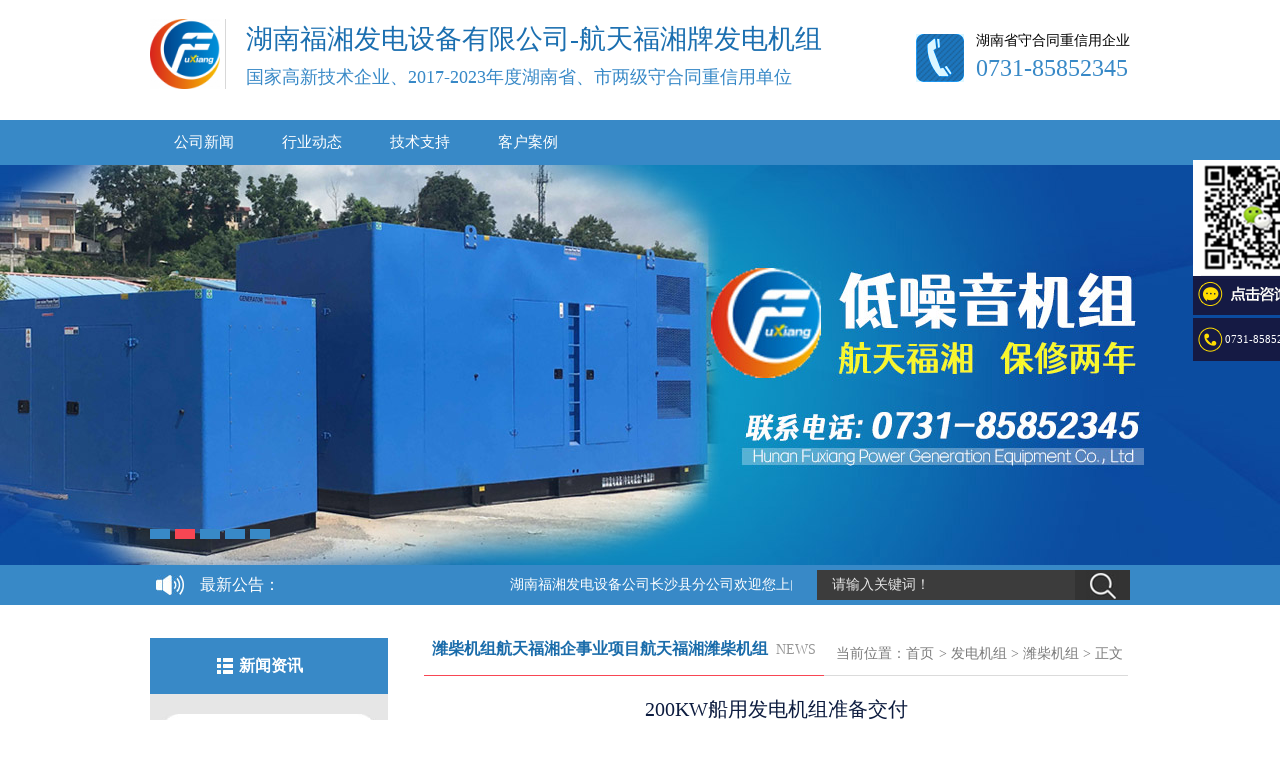

--- FILE ---
content_type: text/html; charset=UTF-8
request_url: http://www.85852345.com/200kw%E8%88%B9%E7%94%A8%E5%8F%91%E7%94%B5%E6%9C%BA%E7%BB%84%E5%87%86%E5%A4%87%E4%BA%A4%E4%BB%98.html
body_size: 4552
content:
<!DOCTYPE html PUBLIC "-//W3C//DTD XHTML 1.0 Transitional//EN" "http://www.w3.org/TR/xhtml1/DTD/xhtml1-transitional.dtd"><html xmlns="http://www.w3.org/1999/xhtml"><head><script type="text/javascript">function uaredirect(murl){ try{ if(document.getElementById("bdmark") != null) { return } var urlhash = window.location.hash; if(!urlhash.match("fromapp")){ if((navigator.userAgent.match(/(iPhone|iPod|Android|ios|iPad)/i))){ location.replace(murl); } } }catch(err){}}uaredirect("http://m.85852345.com/");</script><meta http-equiv="Content-Type" content="text/html; charset=UTF-8" /><title>200KW船用发电机组准备交付 | 湖南福湘发电设备有限公司</title><link href="http://www.85852345.com/wp-content/themes/ztnew/style.css" type="text/css" rel="stylesheet" /><meta name='robots' content='max-image-preview:large' /><script type="text/javascript">window._wpemojiSettings = {"baseUrl":"https:\/\/s.w.org\/images\/core\/emoji\/14.0.0\/72x72\/","ext":".png","svgUrl":"https:\/\/s.w.org\/images\/core\/emoji\/14.0.0\/svg\/","svgExt":".svg","source":{"concatemoji":"http:\/\/www.85852345.com\/wp-includes\/js\/wp-emoji-release.min.js?ver=6.2.8"}};/*! This file is auto-generated */!function(e,a,t){var n,r,o,i=a.createElement("canvas"),p=i.getContext&&i.getContext("2d");function s(e,t){p.clearRect(0,0,i.width,i.height),p.fillText(e,0,0);e=i.toDataURL();return p.clearRect(0,0,i.width,i.height),p.fillText(t,0,0),e===i.toDataURL()}function c(e){var t=a.createElement("script");t.src=e,t.defer=t.type="text/javascript",a.getElementsByTagName("head")[0].appendChild(t)}for(o=Array("flag","emoji"),t.supports={everything:!0,everythingExceptFlag:!0},r=0;r<o.length;r++)t.supports[o[r]]=function(e){if(p&&p.fillText)switch(p.textBaseline="top",p.font="600 32px Arial",e){case"flag":return s("\ud83c\udff3\ufe0f\u200d\u26a7\ufe0f","\ud83c\udff3\ufe0f\u200b\u26a7\ufe0f")?!1:!s("\ud83c\uddfa\ud83c\uddf3","\ud83c\uddfa\u200b\ud83c\uddf3")&&!s("\ud83c\udff4\udb40\udc67\udb40\udc62\udb40\udc65\udb40\udc6e\udb40\udc67\udb40\udc7f","\ud83c\udff4\u200b\udb40\udc67\u200b\udb40\udc62\u200b\udb40\udc65\u200b\udb40\udc6e\u200b\udb40\udc67\u200b\udb40\udc7f");case"emoji":return!s("\ud83e\udef1\ud83c\udffb\u200d\ud83e\udef2\ud83c\udfff","\ud83e\udef1\ud83c\udffb\u200b\ud83e\udef2\ud83c\udfff")}return!1}(o[r]),t.supports.everything=t.supports.everything&&t.supports[o[r]],"flag"!==o[r]&&(t.supports.everythingExceptFlag=t.supports.everythingExceptFlag&&t.supports[o[r]]);t.supports.everythingExceptFlag=t.supports.everythingExceptFlag&&!t.supports.flag,t.DOMReady=!1,t.readyCallback=function(){t.DOMReady=!0},t.supports.everything||(n=function(){t.readyCallback()},a.addEventListener?(a.addEventListener("DOMContentLoaded",n,!1),e.addEventListener("load",n,!1)):(e.attachEvent("onload",n),a.attachEvent("onreadystatechange",function(){"complete"===a.readyState&&t.readyCallback()})),(e=t.source||{}).concatemoji?c(e.concatemoji):e.wpemoji&&e.twemoji&&(c(e.twemoji),c(e.wpemoji)))}(window,document,window._wpemojiSettings);</script><link rel="https://api.w.org/" href="http://www.85852345.com/wp-json/" /><link rel="alternate" type="application/json" href="http://www.85852345.com/wp-json/wp/v2/posts/716" /><link rel="alternate" type="application/json+oembed" href="http://www.85852345.com/wp-json/oembed/1.0/embed?url=http%3A%2F%2Fwww.85852345.com%2F200kw%25e8%2588%25b9%25e7%2594%25a8%25e5%258f%2591%25e7%2594%25b5%25e6%259c%25ba%25e7%25bb%2584%25e5%2587%2586%25e5%25a4%2587%25e4%25ba%25a4%25e4%25bb%2598.html" /><link rel="alternate" type="text/xml+oembed" href="http://www.85852345.com/wp-json/oembed/1.0/embed?url=http%3A%2F%2Fwww.85852345.com%2F200kw%25e8%2588%25b9%25e7%2594%25a8%25e5%258f%2591%25e7%2594%25b5%25e6%259c%25ba%25e7%25bb%2584%25e5%2587%2586%25e5%25a4%2587%25e4%25ba%25a4%25e4%25bb%2598.html&#038;format=xml" /><script src="http://www.85852345.com/wp-content/themes/ztnew/js/jquery.min.js" type="text/javascript"></script></head><body><div class="top"> <div class="h_con"> <div class="logo"><a href="http://www.85852345.com" title="湖南福湘发电设备有限公司"/><img src="http://www.85852345.com/wp-content/uploads/2018/04/FUXIANG-定稿-e1523610636118.png" alt="湖南福湘发电设备有限公司" title="湖南福湘发电设备有限公司" /></a></div> <div class="inwzbt"> <h1 class="wzbtttt">湖南福湘发电设备有限公司-航天福湘牌发电机组</h1> <div class="wzbtmss">国家高新技术企业、2017-2023年度湖南省、市两级守合同重信用单位</div> </div> <div class="h_pho fr">湖南省守合同重信用企业<span>0731-85852345</span></div> </div></div><div class="nav_bg"><ul id="menu-%e6%96%b0%e9%97%bb%e8%b5%84%e8%ae%af" class="nav"><li id="menu-item-63" class="menu-item menu-item-type-taxonomy menu-item-object-category menu-item-63"><a href="http://www.85852345.com/xwzx/news">公司新闻</a></li><li id="menu-item-64" class="menu-item menu-item-type-taxonomy menu-item-object-category menu-item-64"><a href="http://www.85852345.com/xwzx/dongtai">行业动态</a></li><li id="menu-item-66" class="menu-item menu-item-type-taxonomy menu-item-object-category menu-item-66"><a href="http://www.85852345.com/jishuzhichi">技术支持</a></li><li id="menu-item-65 end" class="menu-item menu-item-type-taxonomy menu-item-object-category current-post-ancestor menu-item-65 end"><a href="http://www.85852345.com/gcal">客户案例</a></li></ul></div><div class="banner"><script language="JavaScript" type="text/javascript" src="http://www.85852345.com/wp-content/themes/ztnew/js/banner.js"></script><div style="POSITION: absolute; MARGIN-LEFT: -960px; LEFT: 50%"><ul class="banner_pic"> <LI><a href=""><IMG src="http://www.85852345.com/wp-content/uploads/2023/11/9.jpg"></a></LI> <LI><a href=""><IMG src="http://www.85852345.com/wp-content/uploads/2023/03/83.jpg"></a></LI> <LI><a href=""><IMG src="http://www.85852345.com/wp-content/uploads/2023/03/86.jpg"></a></LI> <LI><a href=""><IMG src="http://www.85852345.com/wp-content/uploads/2023/11/9.jpg"></a></LI> <LI><a href=""><IMG src="http://www.85852345.com/wp-content/uploads/2023/03/83.jpg"></a></LI></ul></div><div class="num"><ul></ul></div></div><div class="marquee_bg"> <div class="marquee"> <div class="mar_title">最新公告：</div> <marquee>湖南福湘发电设备公司长沙县分公司欢迎您上门考察指导工作</marquee> <div class="search"> <form id="search" name="search" method="get" action="http://www.85852345.com"> <input type="text" class="text pngFix" value="请输入关键词！" name="s" id="kws" onfocus="this.value=&#39;&#39;" onblur="if(!value){value=defaultValue}"> <input type="submit" title="搜索" class="btn pngFix" value=""> </form> </div> </div></div><div class="content"> <div class="left"> <div class="left_title1">新闻资讯</div> <div class="sub_left"> <div class="ny_zblb1"><ul id="menu-%e4%ba%a7%e5%93%81%e4%be%a7%e6%a0%8f%e5%af%bc%e8%88%aa" class="clearfix left_nav"><li id="menu-item-43" class="menu-item menu-item-type-taxonomy menu-item-object-category menu-item-43"><a href="http://www.85852345.com/chanping/gcjz">航天福湘国产机组</a></li><li id="menu-item-44" class="menu-item menu-item-type-taxonomy menu-item-object-category current-post-ancestor current-menu-parent current-post-parent menu-item-44"><a href="http://www.85852345.com/chanping/wcjz">航天福湘潍柴机组</a></li><li id="menu-item-45" class="menu-item menu-item-type-taxonomy menu-item-object-category menu-item-45"><a href="http://www.85852345.com/chanping/tscp">航天福湘特殊产品</a></li><li id="menu-item-46" class="menu-item menu-item-type-taxonomy menu-item-object-category menu-item-46"><a href="http://www.85852345.com/chanping/jkjz">航天福湘进口机组</a></li><li id="menu-item-241" class="menu-item menu-item-type-taxonomy menu-item-object-category menu-item-241"><a href="http://www.85852345.com/dlxs">机组配套</a></li><li id="menu-item-242" class="menu-item menu-item-type-taxonomy menu-item-object-category menu-item-242"><a href="http://www.85852345.com/yzpj">航天福湘原装配件</a></li><li id="menu-item-243" class="menu-item menu-item-type-taxonomy menu-item-object-category menu-item-243"><a href="http://www.85852345.com/ppdj">航天福湘配套品牌电机</a></li><li id="menu-item-244 end" class="menu-item menu-item-type-taxonomy menu-item-object-category current-post-ancestor menu-item-244 end"><a href="http://www.85852345.com/gcal">客户案例</a></li></ul></div> </div> <div id="float"> <div class="left_contact"> <div class="left_tel">0731-85852345</div> <div class="left_map">航天福湘：15367852345 张经理<br>航天福湘：18163626345 汤经理<br>航天福湘：13237486888 张经理<br>公司地址：<br>长沙雨花五金市场E区6栋101<br>长沙工厂：<br>湖南省国家级长沙经济技术开发区汨罗飞地产业园上元产业港7栋<br>福建工厂：<br>福建省福安市秦溪洋工业园吉安路390号（安波企业旁）</div> </div> </div> </div> <div class="right"> <div class="right_title"> <span class="right_name">潍柴机组航天福湘企事业项目航天福湘潍柴机组<font>news</font></span> <div class="fast"><b>当前位置：</b><ul class="breadcrumbs"><li><a href="http://www.85852345.com">首页</a></li><li> &gt; <a href="http://www.85852345.com/fadian">发电机组</a> &gt; <a href="http://www.85852345.com/fadian/wcjz-fadian">潍柴机组</a> &gt; 正文</li></ul></div> </div> <div class="wzzz_con"> <h2>200KW船用发电机组准备交付</h2> <div class="date">2017-06-06</div> <div class="newswz"> <p><a href="http://www.85852345.com/wp-content/uploads/2017/06/555.jpg" alt="200KW船用发电机组准备交付" title="200KW船用发电机组准备交付"><img decoding="async" class="aligncenter wp-image-717" src="http://www.85852345.com/wp-content/uploads/2017/06/555-300x225.jpg" alt="" width="523" height="392" srcset="http://www.85852345.com/wp-content/uploads/2017/06/555-300x225.jpg 300w, http://www.85852345.com/wp-content/uploads/2017/06/555-768x576.jpg 768w, http://www.85852345.com/wp-content/uploads/2017/06/555-1024x768.jpg 1024w, http://www.85852345.com/wp-content/uploads/2017/06/555.jpg 1280w" sizes="(max-width: 523px) 100vw, 523px" /></a></p> </div> </div> <div class="page" style="margin-bottom:40px;"> <p>上一篇：<a href="http://www.85852345.com/%e4%bf%9d%e9%9a%9c%e6%b0%b4%e5%88%a9%e5%bb%ba%e8%ae%be%ef%bc%8c%e7%a6%8f%e6%b9%98%e5%85%ac%e5%8f%b8%e9%a2%86%e5%af%bc%e5%89%8d%e5%be%80%e6%b0%b4%e7%94%b5%e7%ab%99%e5%ae%89%e8%a3%85%e7%8e%b0%e5%9c%ba.html" rel="prev">保障水利建设，福湘公司领导前往水电站安装现场考察工作</a></p> <p>下一篇：<a href="http://www.85852345.com/%e6%bd%8d%e6%9f%b4%e5%8a%a8%e5%8a%9b%e8%88%b9%e7%94%a8%e5%8f%91%e7%94%b5%e6%9c%ba%e7%bb%84.html" rel="next">潍柴动力船用发电机组</a></p> </div> </div></div><div class="foot_nav_bg"> <div class="foot_nav"> <ul id="menu-%e7%bd%91%e7%ab%99%e5%ba%95%e9%83%a8" class="foot-nav"><li id="menu-item-28" class="menu-item menu-item-type-custom menu-item-object-custom menu-item-home menu-item-28"><a href="http://www.85852345.com/">网站首页</a><span>|</span></li><li id="menu-item-29" class="menu-item menu-item-type-post_type menu-item-object-page menu-item-29"><a href="http://www.85852345.com/aboutus">关于我们</a><span>|</span></li><li id="menu-item-54" class="menu-item menu-item-type-taxonomy menu-item-object-category current-post-ancestor current-menu-parent current-post-parent menu-item-54"><a href="http://www.85852345.com/chanping/wcjz">航天福湘潍柴机组</a><span>|</span></li><li id="menu-item-55" class="menu-item menu-item-type-taxonomy menu-item-object-category menu-item-55"><a href="http://www.85852345.com/chanping/gcjz">航天福湘国产机组</a><span>|</span></li><li id="menu-item-56" class="menu-item menu-item-type-taxonomy menu-item-object-category menu-item-56"><a href="http://www.85852345.com/chanping/jkjz">航天福湘进口机组</a><span>|</span></li><li id="menu-item-57" class="menu-item menu-item-type-taxonomy menu-item-object-category menu-item-57"><a href="http://www.85852345.com/chanping/tscp">航天福湘特殊产品</a><span>|</span></li><li id="menu-item-30" class="menu-item menu-item-type-post_type menu-item-object-page menu-item-30"><a href="http://www.85852345.com/lianxi">联系我们</a></li></ul> </div></div><div class="foot_box"> <div class="foot"> <p style="text-align: center;"><span style="line-height: 1.5;">全国服务热线：0731-85852345<strong>  </strong>  客服QQ：858523456  </span><a href="http://beian.miit.gov.cn" target="_blank" rel="noopener noreferrer">备案号：湘ICP备17005187号-1</a> - <a href="http://www.85852345.com/wp-content/uploads/2017/04/yyzz.jpg" target="_blank" rel="noopener noreferrer">统一信用代码:91430111MA4L1JHJ4N</a></p><p style="text-align: center;"><span style="line-height: 1.5;"> 工厂地址：湖南省国家级长沙经济技术开发区汨罗飞地产业园上元产业港7栋</span></p><p style="text-align: center;">Copyright @ 2014-2016  <a href="http://www.85852345.com/" target="_blank" rel="noopener noreferrer">湖南福湘发电设备有限公司</a> 版权所有 <a href="http://www.85852345.com/sitemap.xml" target="_blank" rel="noopener noreferrer">网站地图</a> -<a href="http://www.85852345.com/feed" target="_blank" rel="noopener noreferrer">RSS订阅</a>-<script type="text/javascript" src="//js.users.51.la/21831433.js"></script> </div></div><div class="clzxkf"> <a class="zixunqq" target="_blank" rel="nofollow" href="http://wpa.qq.com/msgrd?v=3&uin=858523456&site=qq&menu=yes"></a> <p class="zixundh">0731-85852345</p></div><div class="fixed"><a href="javascript:;" title="返回顶部" class="backup" style="display: none;"></a></div><script src="http://www.85852345.com/wp-content/themes/ztnew/js/menu.js" type="text/javascript"></script><script type='text/javascript' src='http://www.85852345.com/wp-includes/js/comment-reply.min.js?ver=6.2.8' id='comment-reply-js'></script></body></html>

--- FILE ---
content_type: text/css
request_url: http://www.85852345.com/wp-content/themes/ztnew/style.css
body_size: 4585
content:
/*  
Theme Name: ztnew
Theme URI: http://www.2zzt.com
Description: 爱找主题专业定制，高视觉，高效率
Version: 1.0
Author: 疯狂的大叔
Author URI: http://www.2zzt.com
*/

@charset "utf-8";
body,div,dl,dt,dd,ul,ol,li,pre,code,form,fieldset,legend,input,button,textarea,p,blockquote,h1,h2,h3{margin:0;padding:0;font-size:12px}input,button,textarea,select,optgroup,option{font-family:inherit;font-size:100%;font-style:inherit;font-weight:inherit}ul,li,dl,dt,dd,ol{display:block;list-style:none}img{border:0}.clear{clear:both}a{text-decoration:none;outline:0}center{padding:20px 0}.fr{float:right}.fixed{position:fixed;width: 127px;height: 43px;right: 50%;top: 364px;margin-right: -680px;_position:absolute;_bottom:auto;_top:expression(eval(document.documentElement.scrollTop+document.documentElement.clientHeight-this.offsetHeight-(parseInt(this.currentStyle.marginTop,10)||0)-(parseInt(this.currentStyle.marginBottom,10)||0)));z-index:999}.fixed a{display:block;width:55px;height:53px}.fixed a.backup{background: url(images/totop.png) no-repeat;height: 43px;width: 127px;}.banner{width:100%;height:400px;position:relative;overflow:hidden}.banner img{display:block;margin:0 auto}.banner .num{overflow:hidden;height:15px;position:absolute;bottom:21px;left: 50%;zoom:1;z-index:3;margin-left: -490px;}.banner .num li{width: 20px;height:10px;background:#3889c7;margin-right: 5px;cursor:pointer;float:left;font-size:0;overflow:hidden}.banner .num li.on{background:#f84653}.top{width:980px;height:120px;margin:0 auto;overflow:hidden}.h_con{overflow:hidden}.h_con .logo{margin-top:19px;float:left;border-right:1px solid #d8d8d8;padding-right:5px}.inwzbt{margin-top:19px;float:left;margin-left:20px}.wzbtttt{font-size:27px;font-family:"microsoft yahei";color:#1b6fb0;margin-top:2px;font-weight:inherit}.wzbtmss{font-size:18px;color:#3889c7;margin-top:8px;font-family:"microsoft yahei"}.h_pho{margin-top:32px;font-family:"microsoft yahei";font-size:14px;color:#000;background:url(images/h_pho.png) no-repeat left 2px;padding:0 0 10px 60px}.h_pho span{color:#3889c7;font-size:28px;display:block;font:24px/36px "impact"}.nav_bg{width:100%;height:45px;background:#3889c7}.nav{width:980px;margin:0 auto;height:45px}.nav li{width:108px;height:45px;position:relative;float:left;z-index:22;text-align:center}.nav li a{display:block;width:108px;height:45px;text-align:center;text-overflow:ellipsis;overflow:hidden;white-space:nowrap;font:15px/45px "microsoft yahei";color:#fff}.nav li:hover{background:#f84653}.nav li .sub-menu{background:#f84653;position:absolute;top:45px;left:0;width:108px;display:none}.nav li .sub-menu li{height:40px;line-height:40px;font-size:14px;border-top:1px solid #f75965}.nav li .sub-menu li a{line-height:40px}.nav li .sub-menu .sub-menu{position:absolute;left:108px;top:0}.marquee_bg{width:100%;background:#3889c7;height:40px;margin-bottom:33px;overflow:hidden}.marquee{width:980px;height:40px;margin:0 auto;overflow:hidden}.mar_title{float:left;width:130px;height:40px;padding-right:6px;background:url(images/marquee.jpg) 6px center no-repeat;text-align:right;font:16px/40px "microsoft yahei";color:#fff}.marquee marquee{float:left;width:506px;height:40px;overflow:hidden;font:14px/40px "microsoft yahei";color:#fff;margin-right:20px}.search{width:313px;height:30px;overflow:hidden;margin-top:5px;float:right}.text{width:258px;float:left;font:14px/20px 'microsoft yahei';color:#e7e7e7;text-indent:15px;height:20px;padding:5px 0;border:0;background:#3c3c3c;*height:29px}.select{float:left;width:93px;border:0;background:url(images/select.jpg) 74px center no-repeat #3a3a3a}.btn{float:left;background:url(images/search.jpg) no-repeat center center #333;width:55px;height:30px;border:0;cursor:pointer}.select select{margin:5px auto;width:92px}.searchBar span{float:right;margin-top:6px}.searchBar span a{color:#666;margin-right:8px}.searchBar span a:hover{color:#ef9b11}.searchBar .select{float:left;margin-top:1px;display:inline;margin-right:8px}.searchBar .text{float:left}.searchBar .text input{width:302px;padding-top:3px;height:17px;border:1px solid #b7d1eb}div.selectbox-wrapper{overflow:hidden;width:93px;position:absolute;text-align:left;*margin-top:0;z-index:11;background:#fff}div.selectbox-wrapper ul li.current{color:#fff;background-color:#36c}div.selectbox-wrapper ul li{text-align:center;padding-right:3px;padding-bottom:3px;width:92px;cursor:pointer;line-height:20px;padding-top:3px;font-size:12px;font-family:'微软雅黑';color:#666}div.selectbox-wrapper ul li.selected{background-color:#303032;color:#e7e7e7}.selectbox{border:0;display:block;width:93px;background:0;text-indent:9px;cursor:pointer;height:39px;font-size:14px;font-family:'microsoft yahei';color:#e7e7e7;line-height:39px}.content{width:980px;height:auto;overflow:hidden;margin:0 auto}.left{float:left;width:238px;height:auto;overflow:hidden}.left_title1{width:238px;height:56px;background:url(images/lefttitle.jpg) 67px center no-repeat #3889c7;font:700 16px/56px "microsoft yahei";color:#fff;text-align:center;text-indent:4px;overflow:hidden}
.left_nav{width:238px;height:auto;overflow:hidden;background:#e6e6e6;padding:20px 0 16px;margin-bottom:15px}.sub_left{max-height:10000px}.left_nav li a{display:block;width:214px;height:37px;overflow:hidden;text-align:center;background:url(images/leftli1.jpg) 0 -44px no-repeat;font:14px/37px "microsoft yahei";color:#666;margin:0 auto 7px}.left_nav li li a{background:url(images/leftli3.jpg) 0 -44px no-repeat}.sub_left li a{text-align:left;text-indent:38px}.sub_left li li a{text-align:left;text-indent:52px;font-size: 12px;}.left_nav li a:hover,.left_nav li li a:hover,.left_nav li a.hover,.left_nav li li a.hover{background-position:0 0;color:#fff}.left_contact{width:238px;background:url(images/contact.jpg) 0 center no-repeat #3889c7;height:auto;min-height:92px;overflow:hidden;margin-bottom:22px;padding:17px 0 14px}.left_tel{width:182px;height:auto;overflow:hidden;margin:0 auto;padding-left:22px;background:url(images/left_tel.png) 0 8px no-repeat;font:20px/36px "impact";color:#fff}.left_map{width:182px;height:auto;overflow:hidden;margin:0 auto;padding-left:22px;background:url(images/left_map.png) 0 6px no-repeat;font:14px/28px "microsoft yahei";color:#fff}.left_title2{width:238px;height:62px;overflow:hidden;background:#3889c7;text-indent:24px;color:#fff}.left_title2 span{font:700 16px/62px "microsoft yahei"}.left_title2 font{font:14px/62px "microsoft yahei";color:#e2eaf1;text-transform:uppercase}.left_news{width:232px;height:auto;overflow:hidden;border:3px solid #e2e2e2;border-top:0;padding-bottom:27px;margin-bottom:26px}.left_news li{width:210px;margin:0 auto;background:url(images/icons1.jpg) 1px center no-repeat;text-indent:16px;font:14px/47px "microsoft yahei";color:#666;border-bottom:1px dotted #b8b8b8;white-space:nowrap;overflow:hidden;text-overflow:ellipsis}.left_news li a{color:#666}.right{float:left;width:704px;padding-left:36px;height:auto;overflow:hidden}.right_title{width:100%;height:37px;border-bottom:1px solid #dbdbdb}.right_name{float:left;font:700 16px/22px "microsoft yahei";color:#1a6caa;height:37px;border-bottom:1px solid #f84653;padding:0 8px}.right_name font{font:14px/22px "microsoft yahei";color:#979797;margin-left:8px;text-transform:uppercase}.right_more{float:right;font:14px/22px "microsoft yahei";color:#b7b7b7;margin-right:16px}.product{width:714px;height:auto;overflow:hidden;padding-top:22px}.product li{width:238px;float:left;height:248px;overflow:hidden}.product li a{display:block;width:220px;height:223px;border:1px solid transparent;overflow:hidden;position:relative;background:#3889c7;border-color:#3889c7;color:#fff}.product li a img{display:block;max-width:100%}.product li a span{display:block;width:200px;padding:9px 10px 7px;height:42px;overflow:hidden;font:14px/21px "microsoft yahei";color:#fff}.product li a img.new{position:absolute;right:12px;top:13px;v}.product li a:hover{border-color:#f84653;color:#fff}.product li a:hover span{background:#f84653;color:#fff}.right_about{width:100%;height:auto;overflow:hidden}.right_about_con{width:100%;height:249px;overflow:hidden;margin-top:24px;font:14px/28px "microsoft yahei";color:#666}.right_about_con p{font:14px/28px "microsoft yahei";color:#666;text-indent:2em}.right_about_con div{width:219px;height:229px;overflow:hidden;float:right;margin-left:44px}.right_about_con div a{display:block;width:219px;height:38px;font:14px/38px "microsoft yahei";color:#858585;text-align:center;background:#404040}.right_about_con .aboutpic:hover a{background:#3889c7;color:#fff}.i_case_title{width:980px;height:37px;margin:0 auto}.i_case_bg{width:100%;background:#e2e2e2;overflow:hidden}.i_case{width:980px;margin:0 auto;overflow:hidden}.i_case ul{width:980px;overflow:hidden;padding-top:38px}.i_case ul li{width:245px;height:270px;float:left;overflow:hidden}.i_case ul li a{display:block;width:220px;height:235px;border:7px solid #fff;overflow:hidden;margin:0 auto;background:#fff}.case li a{display:block;width:220px;height:272px;border:7px solid #e6e6e6;overflow:hidden;margin:0 auto;background:#e6e6e6}.i_case ul li a span.i_case_title,.case li a span.i_case_title{display:block;width:220px;text-align:center;text-overflow:ellipsis;overflow:hidden;white-space:nowrap;height:22px;padding-top:10px;font:14px/22px "microsoft yahei";color:#666}.i_case ul li a span.i_case_date,.case li a span.i_case_date{display:block;width:220px;text-align:center;text-overflow:ellipsis;overflow:hidden;white-space:nowrap;height:16px;font:12px/16px "microsoft yahei";color:#a7a7a7;text-transform:uppercase}.i_case ul li a:hover,.case li a:hover{background:#f84653;border-color:#f84653}
.i_case ul li a:hover span.i_case_title,.i_case ul li a:hover span.i_case_date,.case li a:hover span.i_case_title,.case li a:hover span.i_case_date{color:#fff}.links{width:980px;height:62px;margin:10px auto 10px auto;background:url(images/links.jpg) 5px center no-repeat;text-indent:39px;font:14px/62px "microsoft yahei";color:#666;overflow:hidden}.links li{display:inline}.links a{margin:0 12px;color:#666}.foot_nav_bg{width:100%;height:40px;background:#333;overflow:hidden}.foot_nav{width:980px;height:40px;margin:0 auto;overflow:hidden;text-align:center;font:14px/40px "microsoft yahei";color:#fff}.foot_nav a{color:#fff;margin:0 20px}.foot_box{width:980px;height:120px;margin:0 auto;position:relative;overflow:hidden}.foot{overflow:hidden;margin:20px auto 0;text-align:center}.foot p{width:100%;text-align:center;font:14px/28px "microsoft yahei";color:#666}.foot p span{margin:0 8px}.foot p a{color:#666}#pgshare1 #bdshare a{background:url(images/share.jpg) no-repeat scroll 0 0 transparent;margin-right:14px;min-height:32px;min-width:32px;display:block;float:left;padding:0}#pgshare1 #bdshare{background:url(images/share.jpg) repeat-x scroll 0 -178px transparent;display:block;float:left;padding-bottom:2px;text-align:left!important;z-index:999999}#pgshare1 #bdshare .bds_tsina,#pgshare1 #bdshare a.bds_tsina:hover{background-position:0 0!important}#pgshare1 #bdshare .bds_qzone,#pgshare1 #bdshare a.bds_qzone:hover{background-position:-93px 0!important}#pgshare1 #bdshare .bds_tqq,#pgshare1 #bdshare a.bds_tqq:hover{background-position:-46px 0!important}#pgshare1 #bdshare .bds_bdhome,#pgshare1 #bdshare a.bds_bdhome:hover{background-position:-139px 0!important}#pgshare1{width:186px;height:68px;margin:12px auto 0}.sweep{position:absolute;right:0;top:22px;width:113px;height:146px}.sweep img{display:block;border:1px solid #d3d3d3}.sweep p{width:100%;text-align:center;font:14px/26px "microsoft yahei";color:#666}.right_title .fast{float:right;font:14px/32px "microsoft yahei";color:#7b7b7b}.right_title .fast b{font-weight:inherit;float:left}.right_title .fast .breadcrumbs{list-style:none;padding:0;margin:0;float:left}.right_title .fast .breadcrumbs li{float:left;margin:0 5px 0 0;padding:0;font-size:14px;line-height:32px}.right_title .fast .breadcrumbs li a{color:#7b7b7b;line-height:32px}.right_con{width:100%;padding:15px 0;font:14px/30px "microsoft yahei";color:#000;height:auto;overflow:hidden}.right_con p{width:100%;padding:15px 0;font:14px/30px "microsoft yahei";color:#000;height:auto;overflow:hidden;text-indent:2em}.product2{width:100%;height:auto;overflow:hidden}.product2 li{width:100%;height:256px;overflow:hidden}.pro_img{display:block;float:left;width:220px;height:220px;overflow:hidden}.product2 li p{float:left;width:442px;padding-left:22px;height:40px;font:700 14px/40px "microsoft yahei";color:#666;margin-top:16px;overflow:hidden}.product2 li p a{color:#666}.product2 li div{float:left;width:442px;padding-left:22px;font:14px/30px "microsoft yahei";color:#666;height:150px;overflow:hidden}.case{width:705px;height:auto;overflow:hidden}.case li{width:235px;height:318px;float:left;overflow:hidden}.news{width:692px;margin:0 auto;height:auto;overflow:hidden}.news li{width:100%;height:46px;border-bottom:1px dotted #b8b8b8;overflow:hidden;background:url(images/icons2.jpg) 2px center no-repeat;text-indent:16px;font:14px/46px "microsoft yahei"}.news li a{float:left;color:#666}.news li span{float:right;color:#999;padding-right:6px}.news li.none{margin-bottom:30px}.right_con h1{width:100%;text-align:center;font:20px/36px "microsoft yahei";color:#0d1c3f}.date{width:100%;text-align:center;font:12px/32px "microsoft yahei";color:#acacac;margin-bottom:20px;padding-bottom:15px;border-bottom:1px solid #dfdfdf}.right_con img{max-width:100%}.page p{background:url(images/page.jpg) 0 0 no-repeat;width:678px;height:38px;margin:2px auto;font:14px/38px "microsoft yahei";color:#7d7d7d;text-indent:36px;overflow:hidden}.page p a{color:#7d7d7d}.back{display:block;width:100px;margin:0 auto;font:14px/42px "microsoft yahei";color:#7d7d7d;text-align:center}.bookmain{width:650px;padding:0 10px;height:auto;font:14px/30px 'microsoft yahei';color:#185e0b;margin:0 auto;background:#fff}.bookmain div{font-size:12px}.bookline{width:650px;height:34px;background-image:url(images/about_box_line.jpg);background-repeat:repeat-x;background-position:0 0;margin:0 auto;margin-top:10px}.book3{width:550px;margin:0 auto}.booktop{width:650px;height:30px;float:left;background:url(images/bookico.png) no-repeat 10px 7px;margin-top:20px}.booktop_name{width:570px;height:30px;float:left;color:#1e3601;padding-left:30px;line-height:30px;font-weight:bold}.booktop_time{width:150px;height:30px;float:left;color:#1e3601;text-align:right;line-height:30px}
.bookcontent{width:628px;min-height:40px;height:auto!important;height:40px;float:left;border:1px solid #d6deef;background:url(images/bookcontentbg.jpg) repeat-x;background-color:#fff;padding:10px;color:#1e3601}.bookadmin{width:650px;height:auto;float:left}.bookadmin_top{width:650px;height:12px;float:left}.bookadmin_mid{width:628px;min-height:30px;height:auto!important;height:30px;border-left:1px solid #d6deef;border-right:1px solid #d6deef;border-bottom:1px solid #d6deef;float:left;padding:10px;color:#1e3601}.messagecol{color:#1e3601}.admincol{color:#1e3601;font-weight:bold}.admintimecol{color:#1e3601;float:right;*margin-top:-17px}.message{width:500px;height:auto;float:left;padding-left:50px;color:#1e3601}.message li{width:500px;height:40px;float:left;margin:0;padding:0}.message li input{height:15px;line-height:15px;width:150px}.message li p.message_title{width:100px;height:25px;float:left;text-align:right;font-size:12px}.message li p.message_content{width:400px;float:left}.message li.contentb{width:500px;height:150px;float:left}.message li.contentb textarea{width:370px;height:120px}.message li.yzm{width:500px;height:60px;float:left}.message li p.message_yzminput{width:100px;float:left}.message li p.message_yzminput input{width:70px}.message li p.message_yzmico{width:100px;height:40px;float:left}.message li p.message_sub{width:200px;height:40px;float:left}.tab2{background:#fff;width:100%;margin-top:5px;border:1px solid #e1e0e1}.blank{width:100%;height:20px;margin-bottom:5px}.searchnull{float:left;text-align:center;width:100%;padding:3% 0;font-size:14px}.searchnull font{color:#F00;font-size:14px}.foot-nav li{display:inline;font-size:14px;color:#6f6f6f}.foot-nav li a{font-size:14px}#wp-admin-bar-wp-logo{display:none!important}.page_navi{width:100%;height:34px;line-height:34px;text-align:center;overflow:hidden;padding-top:10px;position:relative;background:#f4f4f4;border-top:1px solid #b5dfff;margin-top:40px;margin-bottom:40px}.page_navi a{display:inline-block;margin-right:8px;height:24px;line-height:24px;padding:0 8px;background:#e4e5e1;color:#626262;font-size:14px}.page_navi a:hover,.page_navi .current{color:#fff;background:#3889c7 url(images/jb.png) no-repeat center top;text-decoration:none}.page_navi .page-numbers{position:absolute;top:5px;left:15px;letter-spacing:1px;font-family:微软雅黑;color:#424242}.wzzz_con{width:100%;padding:15px 0;font:14px/30px "microsoft yahei";color:#000;height:auto;overflow:hidden}.wzzz_con h2{width:100%;text-align:center;font:20px/36px "microsoft yahei";color:#0d1c3f}.newswz p{padding:15px 0;font:14px/30px "microsoft yahei";color:#000;text-indent:2em}.newswz p img{max-width:700px;margin-left:-26px;height:auto}.cp_conter{margin-top:20px}.cppic{width:330px;float:left}.cpinfo{float:left;width:370px}.cpindox{width:100%;float:left;margin-bottom:20px;padding-bottom:10px;border-bottom:1px dashed #d5d5d5;font:14px/30px "microsoft yahei"}.cpindox span{float:left;color:#1a6caa;font-weight:bold;margin-right:10px;line-height:30px}.cpinfoshuc{font-size:14px;line-height:30px;float:left}.cpinfoshuc h2{font-weight:inherit;font:14px/30px "microsoft yahei"}.cpxxmsbox{margin-top:30px}.cpxxmsbox h3{font:18px/30px "microsoft yahei";border-bottom:1px solid #dbdbdb;margin-bottom:20px;height:37px}.cpxxmsbox h3 span{color:#1a6caa;border-bottom:1px solid #f84653;height:37px;display:block;width: 180px;text-align:center;margin-left:8px}.cpxxmsbox h3 span font{font: 14px/22px "microsoft yahei";color: #979797;margin-left: 8px;text-transform: uppercase;}.cpxxmsbox p{width:100%;padding:12px 0;font:14px/30px "microsoft yahei";color:#000;height:auto;overflow:hidden}.cpxxmsbox p img{max-width:700px;height:auto}.xiangguan{margin-top:30px;margin-bottom:40px}.xiangguan h3{font:18px/30px "microsoft yahei";border-bottom:1px solid #dbdbdb;margin-bottom:20px;height:37px}.xiangguan h3 span{color:#1a6caa;border-bottom:1px solid #f84653;height:37px;display:block;width: 250px;text-align:center;margin-left:8px}.xiangguan h3 span font{font: 14px/22px "microsoft yahei";color: #979797;margin-left: 8px;text-transform: uppercase;}.cat_related{width:720px}.cat_related li{float:left;width:160px;margin-right:20px;margin-bottom:20px}.xgcpmz{background:#3889c7;height:30px;width:160px;overflow:hidden}.xgcpmz a{color:#fff;display:block;font:14px/30px "microsoft yahei";padding-left:5px;white-space:nowrap;overflow:hidden;text-overflow:ellipsis}.cpwzlili:hover .xgcpmz a{background:#f84653}.clearfix .sub-menu{display: none;}.clearfix a{cursor:pointer;}.clzxkf{position: fixed;  width: 127px;  height: 210px;  right: 50%;  margin-right: -680px;top: 160px;background: url(images/kefuzx.png) no-repeat;}.zixunqq{width: 127px;height: 43px;display: block;margin-top: 112px;}.zixundh{margin-top: 3px;color: #fff;font: 11px "microsoft yahei";padding-left: 32px;height: 43px;line-height: 43px;}.div2{top:10px;z-index:999;position:fixed;_position:absolute}

--- FILE ---
content_type: application/javascript
request_url: http://www.85852345.com/wp-content/themes/ztnew/js/menu.js
body_size: 912
content:
jQuery(document).ready(function($){

	/*arguments*/	
	var topNav = $( '.nav_bg ul.nav>li' );
	var subNav = $( '.nav_bg .sub-menu>li' );
	
	/*have sub menu background*/
	$( '.nav_bg .sub-menu li:has(.sub-menu)>a' ).addClass('sub');
	
	/*top nav*/
	$( topNav ).mouseenter( function(){
		$( this ).find( '>ul.sub-menu' ).fadeIn( 100 );
	} );
	$( topNav ).mouseleave( function(){
		$( this ).find( '>ul.sub-menu' ).fadeOut( 100 );
	} );
	
	/*sub nav*/
	$( subNav ).mouseenter( function(){
		$( this ).css( 'background-color','#3889c7' ).find( '>ul.sub-menu' ).css( 'display','block' );
	} );
	$( subNav ).mouseleave( function(){
		$( this ).css( 'background','none' ).find( '>ul.sub-menu' ).css( 'display','none' );
	} );	
	
});



$(document).ready(function(){
    $('.codepic').hover(function(){$('.code').fadeIn()},function(){$('.code').fadeOut()});
    $('.backup').click(function(){
        $('body,html').animate({scrollTop:0},500)
    });
    $(".backup").hide();
    $(function () {
        $(window).scroll(function(){
            if ($(window).scrollTop()>500){
                $(".backup").fadeIn(1000);
            }else{
                $(".backup").fadeOut(1000);
            }
        });
    });

	
    $(".banner").slide({ titCell:".num ul" , mainCell:".banner_pic" , effect:"fold", autoPlay:true, delayTime:700 , autoPage:true });
});


$(function () {
	$(".ny_zblb1 ul li").click(function(){
		var thisSpan=$(this);
		$(".ny_zblb1 ul li ul").prev("a").removeClass("cur");
		$("ul", this).prev("a").addClass("cur");
		$(this).children("ul").slideDown("fast");
		$(this).siblings().children("ul").slideUp("fast");
	})
});


function buffer(a,b,c){var d;return function(){if(d)return;d=setTimeout(function(){a.call(this),d=undefined},b)}}(function(){function e(){var d=document.body.scrollTop||document.documentElement.scrollTop;d>b?(a.className="div1 div2",c&&(a.style.top=d-b+"px")):a.className="div1"}var a=document.getElementById("float");if(a==undefined)return!1;var b=0,c,d=a;while(d)b+=d.offsetTop,d=d.offsetParent;c=window.ActiveXObject&&!window.XMLHttpRequest;if(!c||!0)window.onscroll=buffer(e,150,this)})();